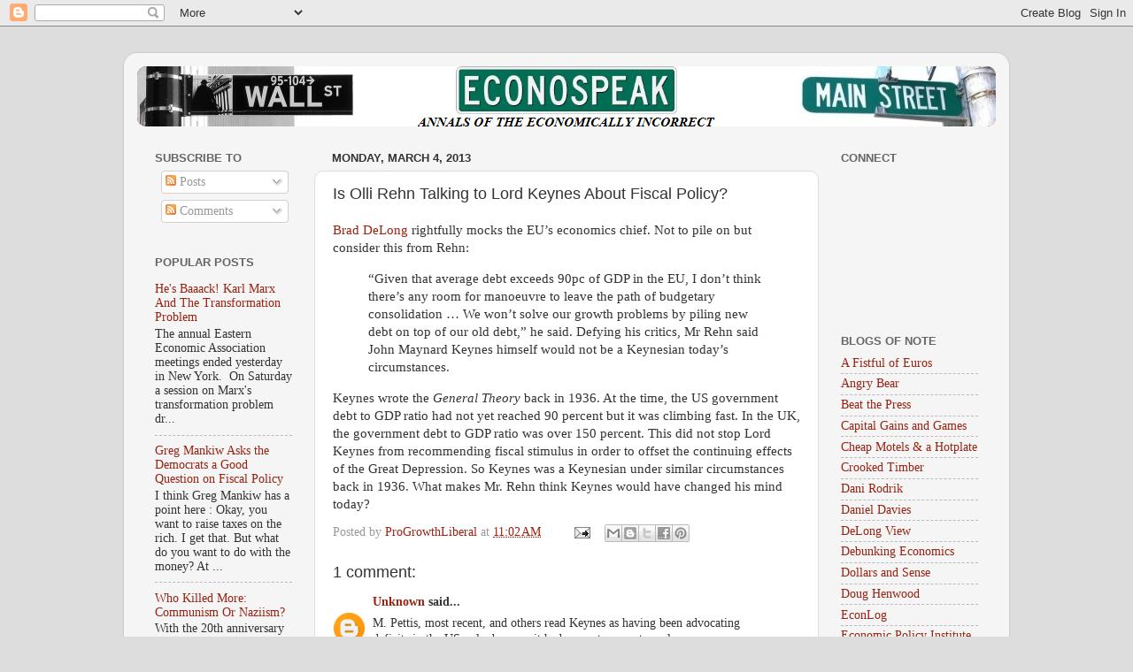

--- FILE ---
content_type: text/html; charset=utf-8
request_url: https://www.google.com/recaptcha/api2/aframe
body_size: 267
content:
<!DOCTYPE HTML><html><head><meta http-equiv="content-type" content="text/html; charset=UTF-8"></head><body><script nonce="AnybECZl_WesTE1zD6KOVA">/** Anti-fraud and anti-abuse applications only. See google.com/recaptcha */ try{var clients={'sodar':'https://pagead2.googlesyndication.com/pagead/sodar?'};window.addEventListener("message",function(a){try{if(a.source===window.parent){var b=JSON.parse(a.data);var c=clients[b['id']];if(c){var d=document.createElement('img');d.src=c+b['params']+'&rc='+(localStorage.getItem("rc::a")?sessionStorage.getItem("rc::b"):"");window.document.body.appendChild(d);sessionStorage.setItem("rc::e",parseInt(sessionStorage.getItem("rc::e")||0)+1);localStorage.setItem("rc::h",'1769051528401');}}}catch(b){}});window.parent.postMessage("_grecaptcha_ready", "*");}catch(b){}</script></body></html>